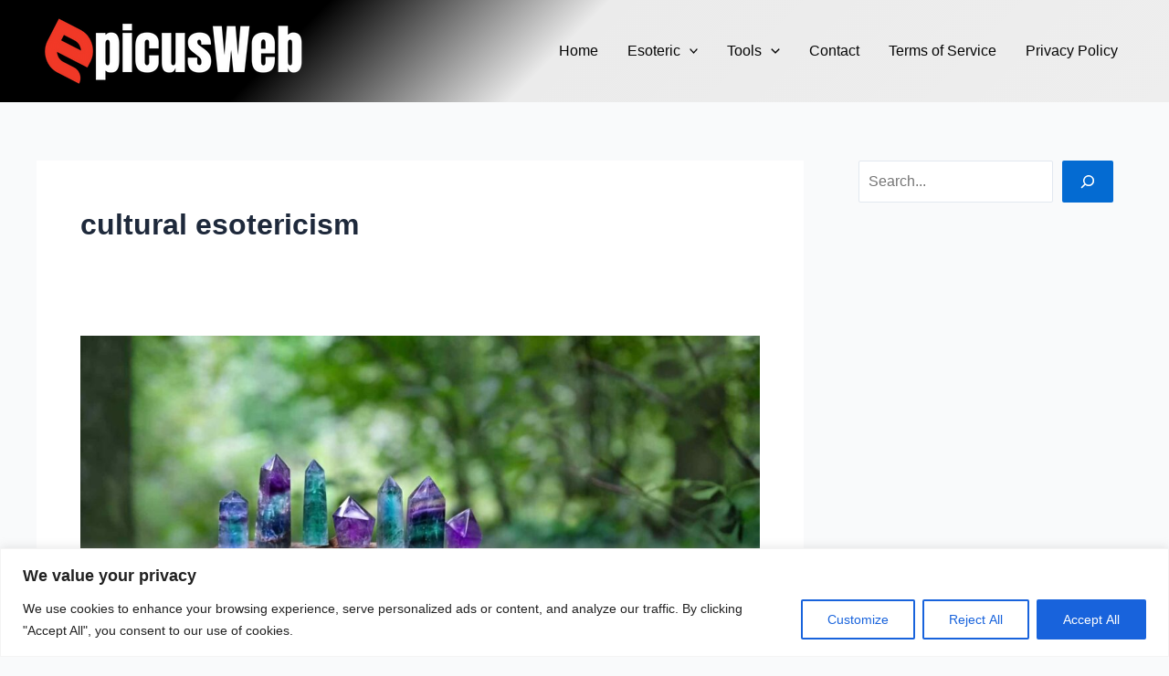

--- FILE ---
content_type: text/html; charset=utf-8
request_url: https://www.google.com/recaptcha/api2/aframe
body_size: 267
content:
<!DOCTYPE HTML><html><head><meta http-equiv="content-type" content="text/html; charset=UTF-8"></head><body><script nonce="6As387Hzixufa2SD_2MX5A">/** Anti-fraud and anti-abuse applications only. See google.com/recaptcha */ try{var clients={'sodar':'https://pagead2.googlesyndication.com/pagead/sodar?'};window.addEventListener("message",function(a){try{if(a.source===window.parent){var b=JSON.parse(a.data);var c=clients[b['id']];if(c){var d=document.createElement('img');d.src=c+b['params']+'&rc='+(localStorage.getItem("rc::a")?sessionStorage.getItem("rc::b"):"");window.document.body.appendChild(d);sessionStorage.setItem("rc::e",parseInt(sessionStorage.getItem("rc::e")||0)+1);localStorage.setItem("rc::h",'1769419858356');}}}catch(b){}});window.parent.postMessage("_grecaptcha_ready", "*");}catch(b){}</script></body></html>